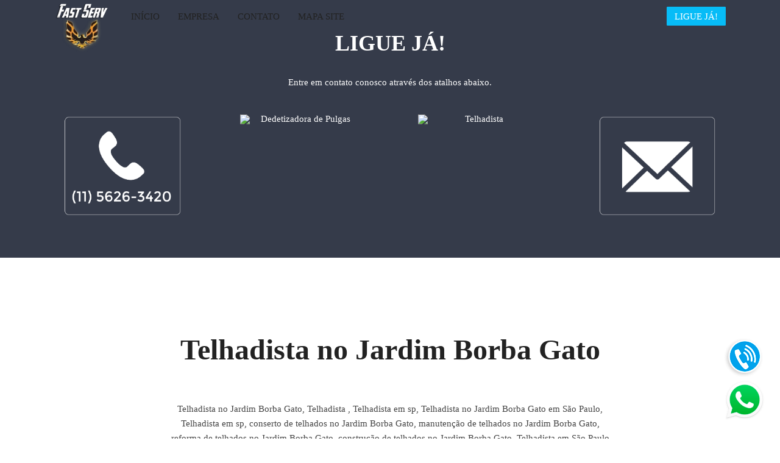

--- FILE ---
content_type: text/html
request_url: https://telhadistas.com.br/telhadista/jardim-borba-gato.html
body_size: 3905
content:

<!DOCTYPE html>
<html lang="pt-br">
	<head>
		<meta charset="UTF-8">
		<title>Telhadista no Jardim Borba Gato - 11 96720-6739</title>
		 
 
<meta name="keywords" content="Telhadista no Jardim Borba Gato, Telhadista  no Jardim Borba Gato, Telhadista  em sp no Jardim Borba Gato, Telhadista no Jardim Borba Gato em São Paulo, Telhadista  no Jardim Borba Gato em sp, conserto de telhados no Jardim Borba Gato, manutenção de telhados no Jardim Borba Gato, reforma de telhados no Jardim Borba Gato" />		
<meta name="description" content="Telhadista no Jardim Borba Gato, Telhadista  no Jardim Borba Gato, Telhadista  em sp no Jardim Borba Gato, Telhadista no Jardim Borba Gato em São Paulo, Telhadista  no Jardim Borba Gato em sp, conserto de telhados no Jardim Borba Gato, manutenção de telhados no Jardim Borba Gato, reforma de telhados no Jardim Borba Gato" />
		<meta name="viewport" content="width=device-width,initial-scale=1.0">
 		<link rel="stylesheet" href="https://telhadistas.com.br/css/bootstrap.css" />
		<link rel="stylesheet" href="https://telhadistas.com.br/css/icons.css" />
		<link rel="stylesheet" href="https://telhadistas.com.br/css/style.css" />
		<link rel="stylesheet" href="https://telhadistas.com.br/css/magnific-popup.css" />
		<link rel="stylesheet" href="https://telhadistas.com.br/css/bootstrap-datepicker.css" />
		<link rel="stylesheet" href="https://telhadistas.com.br/css/custom.css" />
		<link rel="stylesheet" href="https://telhadistas.com.br/css/copy-index--5.css" />
		<link rel="icon" href="https://telhadistas.com.br/images/favicon.png" type="image/x-icon" />
		<script src="https://ajax.googleapis.com/ajax/libs/webfont/1/webfont.js"></script>

	</head>
    <body class="light-page">
<nav id="nav-logo-menu-btn-2" class="navbar light navbar-fixed-top" style="">
    <div class="container">

        <div class="navbar-header">
            <button type="button" class="navbar-toggle collapsed" data-toggle="collapse" data-target="#navbar"><span class="icon-bar"></span><span class="icon-bar"></span><span class="icon-bar"></span></button>
            <div class="navbar-brand"><img src="https://telhadistas.com.br/images/logo2-light@2x.png" srcset="https://telhadistas.com.br/images/logo2-light@2x.png 2x" width="100" alt="Telhadista no Jardim Borba Gato"></div>
        </div>
        
        <div id="navbar" class="navbar-collapse collapse">
            <ul class="nav navbar-nav navbar-left">
                   <li><a href="/index.html"><span>INÍCIO</span></a></li>
                <li><a href="/empresa.html"><span>EMPRESA</span></a></li>
                <li><a href="/contato.html"><span>CONTATO</span></a></li>
                <li><a href="/mapa-site.html"><span>MAPA SITE</span></a></li>

            </ul>
            <div class="btn-group navbar-right">
                <a href="tel:4179-8772" class="btn-primary btn btn-sm navbar-btn"><span>LIGUE JÁ!</span></a> 
				
            </div>
        </div>

    </div>

    <div class="nav-bg light"></div>
</nav>		<div id="wrap">
			 <section id="benefit-4col-border-2" class="dark pt-50 pb-50 text-center">
    			<div class="container"><h2><b>LIGUE JÁ!</b></h2><span>Entre em contato conosco através dos atalhos abaixo.</span><br><br>
      			<div class="row">
            			
            			<div class="col-md-3">
                			<div>
                    			<a href="https://api.whatsapp.com/send?phone=5513981069900&text=Oi,%20tudo%20bem?%20Estou%20entrando%20em%20contato%20atrav%C3%A9s%20do%20site%20fastserv.com.br."><img src="https://telhadistas.com.br/images/phone_4307.png" width="300" class="btn imageclass" alt="Telhadista no Jardim Borba Gato"></a>
                 			</div>
            			</div>
            			<div class="col-md-3">
                			<div>
                    			<a href="tel:115626-3420"><img src="https://dedetizacaodepulgas.net/images/phone_4307.png" width="300" class="btn imageclass" alt="Dedetizadora de Pulgas" ></a>
                 			</div>
            			</div>
            			<div class="col-md-3">
                			<div>
                    			<a href="https://api.whatsapp.com/send?phone=551196720-6739&text=Oi,%20tudo%20bem?%20Estou%20entrando%20em%20contato%20atrav%C3%A9s%20do%20site%20fastserv.com.br."><img src="https://dedetizacaodepulgas.net/images/logo-whatsapp-fundo-transparente-icon.png" width="300"  class="btn imageclass" alt="Telhadista"></a>
                  			</div>
            			</div>
            			<div class="col-md-3">
                			<div>
                    			<a href="mailto:controlepragas@hotmail.com"><img src="https://telhadistas.com.br/images/mail.png" width="300"  class="btn imageclass" alt="Telhadista no Jardim Borba Gato"></a>
                 			</div>
            			</div>
            			
        			</div>
     			</div>
    			<div class="bg"></div>
			</section><section id="text-1col-center-2" class="light pt-100 pb-20 text-center">
    			<div class="container">
        			<div class="row">
            			<div class="col-md-8 col-md-offset-2">
               			<h1 class="mb-50"><strong><font size="30"><b>Telhadista no Jardim Borba Gato</b></font></strong></h1>
				<p>Telhadista no Jardim Borba Gato, Telhadista , Telhadista  em sp, Telhadista no Jardim Borba Gato em São Paulo, Telhadista  em sp, conserto de telhados no Jardim Borba Gato, manutenção de telhados no Jardim Borba Gato, reforma de telhados no Jardim Borba Gato, construção de telhados no Jardim Borba Gato, Telhadista  em São Paulo</p>
                 			</div>
        			</div>
    			</div>
    			<div class="bg"></div>
			</section><section id="step-ltr-img-text-btn-start" class="pt-75 pb-150 light text-left">
    			<div class="container">
        			<div class="row flex-md-vmiddle">
            			<div class="col-md-6 col-md-offset-1">
                			 <img src="https://telhadistas.com.br/images/prag.jpg" srcset="https://telhadistas.com.br/images/prag.jpg 2x" width="550" alt="Telhadista no Jardim Borba Gato" class="screen">
            			</div>
            			<div class="col-md-5">
                			<h2 class="mb-50">Telhadista no Jardim Borba Gato</h2>
                			<p class="mb-50">
	Quer saber como acabar com os problemas de seu telhado? Quer saber como da fim a sua dor de cabeça, por causa de vazamentos, etc ? Nossa empresa de <b>Telhadista no Jardim Borba Gato</a></b>  possui tecnologia para te ajudar a dar adeus a problemas relacionados a seu telhado, nossos profissionais da empresa de <b>Telhadista no Jardim Borba Gato</a></b> são treinados e trabalham com seriedade para atender suas necessidades, nossos funcionários da <b>Telhadista no Jardim Borba Gato</a></b>  possuem conhecimento necessário para te ajudar a consertar seu telhado de forma rápida e eficaz. Sem sombra de dúvida, contratar nossos profissionais da empresa de  <b>Telhadista no Jardim Borba Gato</a></b>  é a sua melhor escolha na hora de mexer em seu telhado!  		

		 </p>
 
            			</div>
        			</div>	
A manutenção é importante, visto que ajuda a economizar recursos financeiros enquanto preserva os bens materiais da construção física. Um profissional pode avaliar a situação real do telhado antes de lhe dizer qual alternativa é melhor: se a troca completa ou uma simples reforma. Na hora de contratar um profissional do ramo de <b>Telhadista no Jardim Borba Gato</a></b> , é realmente importante conhecer sua história e trajetória para ter certeza do seu padrão de qualidade. Avaliar serviços que já foram feitos por ele e pela empresa a que ele está associado é uma boa maneira de decidir se vale à pena seguir com o projeto ou não. Nós da empresa de  <b>Telhadista no Jardim Borba Gato</a></b>  é especialista no conserto de telhados! Trabalhando há mais de 20 anos na área, com profissionais dedicados e com amplo conhecimento no assunto, contratar nossos serviços para a execução de tarefas Telhadista  é a melhor opção para economizar e ter qualidade em um mesmo trabalho.


    			</div>
    			<div class="step-line-ltc step-line-start"></div>
    			<div class="step-line-ctr"></div>
    			<div class="bg"></div>
			</section><section id="step-rtl-img-text-form" class="pt-75 pb-150 dark text-left">
    			<div class="container">
        			<div class="row flex-md-vmiddle">
           			<div class="col-md-5">
                			<h2 class="mb-50">Telhadista no Jardim Borba Gato</h2>
                			<p>
Vale destacar que a construção e manutenção de telhados permitem a preservação de um bem maior. Sendo assim, quando um trabalho de Telhadista no Jardim Borba Gato é mal executado, rapidamente se observam prejuízos onerosos para o contratante. <br><br>É essencial, desta forma, ter um dos nossos funcionários do ramo de <b>Telhadista no Jardim Borba Gato em São Paulo</a></b>  contratado que possua todas as qualidades e competências necessárias para realizar o conserto de telhados de um jeito bastante profissional. </p>
            			</div>
            			<div class="col-md-5 col-md-offset-1">
 
                					 
                			<br><br><img src="https://telhadistas.com.br/images/pragas.png" srcset="https://telhadistas.com.br/images/pragas.png 2x" width="550" alt="Telhadista no Jardim Borba Gato" class="screen mb-50">

          			</div>
        			</div> 

Quer uma dica de onde encontrar profissionais assim, bem capacitados e aptos para a reforma de telhados? Quer saber em quem você pode confiar à missão da construção de telhados e manutenção de telhados? A <b>Telhadista no Jardim Borba Gato em São Paulo</a></b>  responde tudo isso agora mesmo ! Se você precisa contratar alguém para os serviços de  <b>Telhadista no Jardim Borba Gato em São Paulo</a></b>  da sua casa ou trabalho, ou até mesmo procura por profissionais para a construção de telhados e manutenção de telhados, sua pesquisa por profissionais especializados no ramo termina aqui. Nossa empresa de <b>Telhadista no Jardim Borba Gato em São Paulo</a></b>  atende a toda a grande São Paulo e também a todo o ABC, sendo a melhor no que faz e dando garantias que a reforma de telhados atinja aos padrões que você merece. Aproveite para solicitar maiores informações, tire todas as suas dúvidas sobre nossos serviços  de <b>Telhadista no Jardim Borba Gato em São Paulo</a></b>  e contrate agora mesmo a <b>Telhadista no Jardim Borba Gato em São Paulo</a></b> que você precisa!

<div class="step-line-rtc"></div>
    			<div class="step-line-ctl"></div>
    			<div class="bg"></div>
			</section>  
			 <section id="action-img-text-btn" class="dark pt-50 pb-50">
    			<div class="container">
        			<div class="row flex-md-vmiddle">
 
            			<div class="col-md-7">
                			<h2>FAÇA SEU ORÇAMENTO AGORA!</h2>
 
            			</div>
        			&nbsp;&nbsp;&nbsp;&nbsp;&nbsp;&nbsp;&nbsp;&nbsp;&nbsp;&nbsp;&nbsp;&nbsp;&nbsp;&nbsp;&nbsp;&nbsp;&nbsp;&nbsp;&nbsp;&nbsp;&nbsp;&nbsp;&nbsp;&nbsp;&nbsp;&nbsp;&nbsp;&nbsp;&nbsp;&nbsp;
<div class="col-md-4 text-md-right"><center><a href="tel:4179-8772" class="btn btn-primary btn-lg"><strong>SOLICITAR ORÇAMENTO</strong></a></div>
        
        			</div>
    			</div></section>
			

    			 <footer id="footer-list-text" class="dark pt-100 pb-100">
    			<div class="container">
        			<div class="row">
            			<div class="col-md-8">
                			<div class="row">
                    			<div class="col-sm-4">
 
                        	   
                            			 <h4><strong>NAVEGAR</strong></h4> 
	<ul class="text-list">
                            			<li>
                                			 <span><a href="/index.html">INÍCIO</a></span>
                            			</li>
                            			<li>
                                		 <span><a href="/empresa.html">EMPRESA</a></span>
                            			</li>
                            			
                            			<li>
                                			<span><a href="/contato.html">CONTATO</a></span>
                            			</li>

                        			</ul>  	 

                        		</div>
                    			<div class="col-sm-5">
								
							<h4><strong>CONTATO</strong></h4>
	<ul class="text-list">
                            			<li>
                                		  <i class="icon-telephone icon-position-left"></i><a href="https://api.whatsapp.com/send?phone=5513981069900&text=Oi,%20tudo%20bem?%20Estou%20entrando%20em%20contato%20atrav%C3%A9s%20do%20site%20fastserv.com.br.">(13) 98106-9900</a>
                            			</li>
                            			<li>
                                			  <i class="icon-telephone icon-position-left"></i><a href="tel:115626-3420">(11) 5626-3420</a>
                            			</li>
                            			<li>
                                		  <i class="icon-whatsapp icon-position-left"></i><a href="https://api.whatsapp.com/send?phone=551196720-6739&text=Oi,%20tudo%20bem?%20Estou%20entrando%20em%20contato%20atrav%C3%A9s%20do%20site%20fastserv.com.br.">(11) 96720-9739</a>
                            			</li>
                            			<li>
                                			 <img src="https://dedetizacaodepulgas.net/images/mail2.png" width="20"> <a href="mailto:controlepragas@hotmail.com">E-mail</a>
                            			</li>

                        			</ul>	 
                 			</div>
                    			<div class="col-sm-3">
 
	<h4><strong>SITEMAP</strong></h4>
	<ul class="text-list">
                            			<li>
							<span><a href="/sitemap.xml">SITEMAP XML</a></span>
                            			</li>
                            			 

                        			</ul>           
                    			</div>
                			</div>
            			</div>
            			<div class="col-md-4 text-md-right">
	
        <img src="https://telhadistas.com.br/images/logo2-light@2x.png" width="240">

                            			           			</div>
        			</div>

        			<hr class="mt-50 mb-50">
        			<div class="row">
            			<div class="col-md-6">
                			<p>© Todos os direitos reservados a <a href="https://telhadistas.com.br/">Telhadista no Jardim Borba Gato</a></p>
            			</div>
            			<div class="col-md-6 text-md-right">
                			Desenvolvido por<a href="https://hostmore.com.br"><img src="https://telhadistas.com.br/images/logo2-light.png" srcset="https://telhadistas.com.br/images/logo2-light.png" width="140" alt="Host More Brasil" class="screen"></a>
            			</div>
        			</div>
    			</div>
    			<div class="bg"></div>
			</footer>
		</div>
		<footer></footer>
		</div>
		<footer></footer>
		 
		
		
		<script src="https://telhadistas.com.br/js/jquery-2.1.4.min.js"></script>
		<script src="https://telhadistas.com.br/js/bootstrap.min.js"></script>
		<script src="https://telhadistas.com.br/js/jquery.magnific-popup.min.js"></script>
		<script src="https://telhadistas.com.br/js/jquery.validate.min.js"></script>
		<script src="https://telhadistas.com.br/js/bootstrap-datepicker.min.js"></script>
 		<script src="https://telhadistas.com.br/js/goodshare.min.js"></script>

		<script src="https://telhadistas.com.br/js/custom.js"></script>
		<script src="https://telhadistas.com.br/js/copy-index--5.js"></script>
	<style>
.whatsapp {
    position: fixed;
    top: 85%;
    right: 1%;
    padding: 10px;
    z-index: 10000000;
}
</style>
<div>
    <a href="https://api.whatsapp.com/send?phone=5511967206739&text=Ol%C3%A1%2C%20por%20favor%20envie%20seu%20nome%2C%20telefone%2C%20endere%C3%A7o%2C%20bairro%2C%20cidade%20e%20servi%C3%A7o%20a%20ser%20realizado%20que%20na%20sequ%C3%AAncia%20iremos%20entrar%20em%20contato%2C%20caso%20queira%20falar%20com%20um%20de%20nossos%20t%C3%A9cnicos%20nos%20ligue%2011-5626-3420" 
       target="_blank">
       <img  class="whatsapp" src="/images/whatsapp.png" />
    </a>
</div>	
<style>
.fone {
    position: fixed;
    top: 75%;
    right: 1%;
    padding: 10px;
    z-index: 10000000;
}
</style>
<div>
    <a href="tel:01156263420" 
       target="_blank">
       <img  class="fone" src="/images/telefone.png" />
    </a>
</div></body>
</html></html>     
                            

--- FILE ---
content_type: text/css
request_url: https://telhadistas.com.br/css/style.css
body_size: 7798
content:
body{font-family:sans-serif;font-weight:400;line-height:1.6;-webkit-font-smoothing:antialiased;-moz-osx-font-smoothing:grayscale}#wrap{overflow:hidden}section,header,footer{position:relative;overflow:hidden;z-index:1}a,a:hover,a:focus,.active a{text-decoration:none;outline:0;cursor:pointer;-webkit-transition:all .25s ease-out;transition:all .25s ease-out}h1,h2,h3,h4{line-height:1.2;font-weight:lighter;margin:0 0 30px}h3{margin-bottom:20px}h4{line-height:1.4;margin-bottom:20px}ul{margin:0;padding:0;list-style:none}.text-md-left{text-align:left}.text-md-right{text-align:right}.text-md-center{text-align:center}.full-height{min-height:100vh}@media (max-width: 992px){body{text-align:center}h1{font-size:60px!important}.text-md-left,.text-md-right{text-align:center}.text-md-center.text-left{text-align:left}.text-md-center.text-right{text-align:right}}@media (max-width: 568px){h1{font-size:50px!important}}.col-xs-20,.col-sm-20,.col-md-20,.col-lg-20{position:relative;min-height:1px;padding-right:30px;padding-left:30px}.col-xs-20{width:20%;float:left}@media (min-width: 768px){.col-sm-20{width:20%;float:left}}@media (min-width: 992px){.col-md-20{width:20%;float:left}}@media (min-width: 1200px){.col-lg-20{width:20%;float:left}}.col-md-sep{position:absolute;z-index:1;left:100%;top:50%;margin-left:-30px;-webkit-transform:translateY(-50%);transform:translateY(-50%);width:60px;font-size:2em;text-align:center}@media (max-width: 992px){.col-md-sep{display:none}}.flex-md-vmiddle,.flex-vmiddle{display:-webkit-box;display:-ms-flexbox;display:flex;-webkit-box-align:center;-ms-flex-align:center;align-items:center}.flex-md-vbottom,.flex-vbottom{display:-webkit-box;display:-ms-flexbox;display:flex;-webkit-box-align:end;-ms-flex-align:end;align-items:flex-end}.flex-md-vmiddle-hjustify{display:-webkit-box;display:-ms-flexbox;display:flex;-webkit-box-align:center;-ms-flex-align:center;align-items:center;-webkit-box-pack:justify;-ms-flex-pack:justify;justify-content:space-between}.flex-md-vstretch{display:-webkit-box;display:-ms-flexbox;display:flex;-webkit-box-align:stretch;-ms-flex-align:stretch;align-items:stretch;-ms-flex-wrap:wrap;flex-wrap:wrap}.row.flex-md-vstretch:before,.row.flex-md-vstretch:after{display:none}.flex-center,.flex-md-center{display:-webkit-box;display:-ms-flexbox;display:flex;display:-webkit-flex;-webkit-box-pack:center;-ms-flex-pack:center;justify-content:center;-webkit-justify-content:center;-webkit-box-align:center;-ms-flex-align:center;align-items:center;-webkit-align-items:center}.flex-row-inline{display:-webkit-inline-box;display:-ms-inline-flexbox;display:inline-flex;-webkit-box-orient:horizontal;-webkit-box-direction:normal;-ms-flex-direction:row;flex-direction:row;-webkit-box-align:center;-ms-flex-align:center;align-items:center}.flex-row-inline>*+*{margin-left:10px}.flex-vert-box{display:-webkit-box;display:-ms-flexbox;display:flex;-webkit-box-align:end;-ms-flex-align:end;align-items:flex-end;-ms-flex-wrap:nowrap;flex-wrap:nowrap}.flex-vert-around{-ms-flex-pack:distribute;justify-content:space-around}.flex-vert-between{-webkit-box-pack:justify;-ms-flex-pack:justify;justify-content:space-between}.flex-vert-stretch{-webkit-box-align:stretch;-ms-flex-align:stretch;align-items:stretch}.flex-grow-1{-webkit-box-flex:1;-ms-flex-positive:1;flex-grow:1}.flex-grow-2{-webkit-box-flex:2;-ms-flex-positive:2;flex-grow:2}.chart-line{padding:4px;line-height:1.1}.flex-horiz-box{display:-webkit-box;display:-ms-flexbox;display:flex;-webkit-box-orient:vertical;-webkit-box-direction:normal;-ms-flex-direction:column;flex-direction:column}.flex-horiz-around{-ms-flex-pack:distribute;justify-content:space-around}.flex-horiz-between{-webkit-box-pack:justify;-ms-flex-pack:justify;justify-content:space-between}.text-center.flex-horiz-box{-webkit-box-align:center;-ms-flex-align:center;align-items:center}.text-right.flex-horiz-box{-webkit-box-align:end;-ms-flex-align:end;align-items:flex-end}@media (max-width: 992px){.flex-md-vmiddle,.flex-md-vmiddle-hjustify,.flex-md-vbottom,.flex-md-center{display:block}.flex-md-vmiddle-hjustify>*{padding:20px;max-width:100%;display:block}.flex-vertical-middle{display:block}}form{padding:5px 1px;margin-bottom:30px}.form-group input,.form-group select,.input-group input,.form-group textarea,button{-webkit-box-shadow:none;box-shadow:none;-webkit-appearance:none;-moz-appearance:none;-ms-appearance:none;-o-appearance:none;appearance:none}.form-control{font-size:inherit;padding:12px;height:50px;line-height:25px;border-width:1px;border-style:solid}.form-group input:focus,.form-group textarea:focus,.form-group select:focus{-webkit-box-shadow:none;box-shadow:none;-webkit-transition:none;transition:none;outline:0}textarea.form-control{resize:vertical}.input-group{border:1px solid rgba(0,0,0,0.1)}.dark .input-group{border-color:transparent}.input-group input,.input-group input:focus,.input-group button:focus,.dark .input-group input:focus,.dark .input-group button:focus{-webkit-box-shadow:none;box-shadow:none;-webkit-transition:none;transition:none;outline:0;border-color:transparent}.input-group-btn,.input-group-btn .btn,.input-group-addon{font-size:inherit;font-weight:inherit;border-radius:0;text-align:right}.input-group-addon{border:0}.select-group select::-ms-expand{display:none}.select-group select{padding-right:45px;border-radius:0;outline:none;-webkit-box-shadow:none;box-shadow:none;display:inline-block;-webkit-appearance:none;-moz-appearance:none;-ms-appearance:none;-o-appearance:none;appearance:none;cursor:pointer}.datepicker-group input{padding-right:40px}.select-group,.datepicker-group{position:relative}.select-group:before,.datepicker-group:before{font-family:'iconfont'!important;speak:none;font-style:normal;font-weight:400;font-variant:normal;text-transform:none;line-height:1;-webkit-font-smoothing:antialiased;-moz-osx-font-smoothing:grayscale;font-size:20px;position:absolute;top:15px;height:20px;line-height:20px;pointer-events:none}.select-group:before{content:'\e9f1';right:10px}.datepicker-group:before{content:'\e789';right:14px}form label.error{display:block;font-size:.7em;font-weight:700;position:relative;margin:-1px 0 0;background:#e44646;color:#fff;padding:3px 5px}form label.valid{display:none!important}input.form-control.error,textarea.form-control.error,select.form-control.error,.input-group.error,.dark .input-group.error,.dark input.form-control.error,.dark textarea.form-control.error,.dark select.form-control.error{border-bottom-color:#e44646}input[type=checkbox],input[type=radio]{opacity:0;position:absolute;z-index:12;width:20px;height:20px}.radio input[type="radio"],.radio-inline input[type="radio"],.checkbox input[type="checkbox"],.checkbox-inline input[type="checkbox"]{margin-left:0}input[type=checkbox]:checked,input[type=radio]:checked,input[type=checkbox]:focus,input[type=radio]:focus{outline:none!important}input[type=checkbox]+.lbl,input[type=radio]+.lbl{position:relative;z-index:10;display:inline-block;margin:0;padding-left:24px;line-height:20px;min-height:20px;min-width:25px}input[type=checkbox]+.lbl::before,input[type=radio]+.lbl::before{content:"";display:block;position:absolute;border:1px solid rgba(0,0,0,0.15);border-radius:0;height:18px;width:18px;top:1px;left:0}input[type=checkbox].error+.lbl::before,input[type=radio].error+.lbl::before{border:1px solid #e44646}input[type=checkbox]+.lbl::after,input[type=radio]+.lbl::after{content:"";display:block;position:absolute;background-color:#444;border:none;border-radius:0;height:4px;width:4px;top:8px;left:7px;opacity:0;-webkit-transition:all .1s ease-in;transition:all .1s ease-in}input[type=checkbox]:checked+.lbl::after,input[type=radio]:checked+.lbl::after{height:14px;width:14px;top:3px;left:2px;opacity:1}input[type=checkbox]:hover+.lbl::after,input[type=radio]:hover+.lbl::after,input[type=checkbox]+.lbl:hover::after,input[type=radio]+.lbl:hover::after{opacity:1}input[type=checkbox]:disabled+.lbl::before,input[type=radio]:disabled+.lbl::before,input[type=checkbox][disabled]+.lbl::before,input[type=radio][disabled]+.lbl::before,input[type=checkbox].disabled+.lbl::before,input[type=radio].disabled+.lbl::before,input[type=checkbox]:disabled+.lbl::after,input[type=radio]:disabled+.lbl::after,input[type=checkbox][disabled]+.lbl::after,input[type=radio][disabled]+.lbl::after,input[type=checkbox].disabled+.lbl::after,input[type=radio].disabled+.lbl::after{background-color:#eee!important;border-color:#eee!important;-webkit-box-shadow:none!important;box-shadow:none!important}input[type=radio]+.lbl::before{border-radius:50%}input[type=radio]+.lbl::after{border-radius:50%}input[type=radio]:checked+.lbl::after{opacity:1}.radio,.checkbox{margin-top:15px;margin-bottom:15px}.radio-inline,.radio label,.checkbox label{padding-left:0;font-weight:inherit}.input-sm,select.input-sm{height:30px;padding:5px 10px;font-size:.8em;line-height:20px}.input-sm.select-group:before{top:14px}.input-sm.select-group:after{top:22px}textarea.input-sm,textarea.input-lg{line-height:1.5}.input-lg,select.input-lg{height:70px;padding:20px 25px;font-size:1.2em;line-height:30px}.select-group,.datepicker-group,.file-group{position:relative}.select-group:before,.datepicker-group:before,.file-group:before{font-family:'iconfont'!important;speak:none;font-style:normal;font-weight:400;font-variant:normal;text-transform:none;line-height:1;-webkit-font-smoothing:antialiased;-moz-osx-font-smoothing:grayscale;font-size:20px;position:absolute;top:15px;height:20px;line-height:20px;pointer-events:none}.select-group:before{content:'\e9f1';right:10px}.datepicker-group:before{content:'\e789';right:14px}.file-group:before{content:'\e698';right:10px}.inputfile{opacity:0;overflow:hidden;position:absolute;z-index:-1}.file-group label.form-control{font-size:inherit;font-weight:inherit;text-overflow:ellipsis;white-space:nowrap;cursor:pointer;overflow:hidden;text-align:left;border-radius:0;-webkit-box-shadow:none;box-shadow:none;outline:none}.file-group label.form-control:focus{outline:1px dotted #000;outline:-webkit-focus-ring-color auto 0}form label.error{display:block;font-size:.7em;font-weight:700;position:relative;margin:-1px 0 0;background:#e44646;color:#fff;padding:3px 5px}form label.valid{display:none!important}input.form-control.error,textarea.form-control.error,select.form-control.error,.input-group.error,.dark .input-group.error,.dark input.form-control.error,.dark textarea.form-control.error,.dark select.form-control.error{border-bottom-color:#e44646}input[type=checkbox],input[type=radio]{opacity:0;position:absolute;z-index:12;width:20px;height:20px}.radio input[type="radio"],.radio-inline input[type="radio"],.checkbox input[type="checkbox"],.checkbox-inline input[type="checkbox"]{margin-left:0}form+p{margin-top:30px}.form-style-1 .form-control{padding-left:0;border-top:0;border-right:0;border-left:0;background-color:transparent;border-color:transparent}.form-style-2 .form-control{border:0;border-color:transparent}.form-container .form-group{margin-bottom:10px}label.form-group{font-weight:inherit}.form-container>form:last-child{margin-bottom:0}.form-style-1 .select-group:before,.form-style-1 .datepicker-group:before{right:0}@media (min-width: 768px){.form-inline.form-flex{display:-webkit-box;display:-ms-flexbox;display:flex;-ms-flex-wrap:wrap;flex-wrap:wrap}.form-inline.form-flex .form-group{-webkit-box-flex:1;-ms-flex-positive:1;flex-grow:1}.form-inline.form-flex .form-group .form-control{width:100%}form.form-inline label.error{position:absolute}form.form-inline .form-group{margin-left:-1px;margin-top:-1px}form.form-inline .radio,form.form-inline .checkbox,form.form-inline .text-form{padding:0 12px}form.form-inline .text-form{display:inline-block;margin:0}form.form-inline .radio input[type="radio"],form.form-inline .checkbox input[type="checkbox"]{position:absolute}}.btn{-webkit-transition:all .25s ease-in;transition:all .25s ease-in;border-radius:1px;font-weight:inherit;max-width:100%;white-space:normal;margin-right:4px;margin-top:4px}.btn>span{display:inline-block;max-width:100%;line-height:1.1}.btn>*{vertical-align:middle}.btn.btn-block{margin-right:0}.btn.btn-image{padding:0;height:auto;border:0}.btn-link,.btn-link:hover,.btn-link:focus{color:inherit;text-decoration:inherit}.btn [class^=icon-]{display:inline-block;position:relative}.btn.btn-primary{color:#fff}.input-group-btn>.btn,.input-group-btn:last-child>.btn,.input-group-btn:last-child>.btn-group{margin:0}.input-group-btn .btn{height:50px;padding-top:0;padding-bottom:0;white-space:nowrap}.input-group-btn>.btn.btn-link{margin-left:-1px}form .btn{margin-right:0}.dark .input-group-btn{text-align:left}@media (min-width: 768px){form.form-inline .btn{margin:0;height:50px;margin-left:-1px;margin-top:-1px;position:relative;border-top-left-radius:0;border-bottom-left-radius:0}form.form-inline .btn.btn-lg{height:70px;line-height:65px}form.form-inline .btn-link{border-left:0}}.panel{box-shadow:none;-webkit-box-shadow:none;border-radius:0}a.panel-heading{display:block;position:relative;border-bottom-width:1px;border-bottom-style:solid;border-color:rgba(0,0,0,0.1);padding:20px 40px 20px 0;text-align:left}a.panel-heading>*{margin:0}a.panel-heading:after{content:"";display:block;position:absolute;top:50%;margin-top:-1px;right:5px;height:10px;width:10px;border-left:1px solid rgba(0,0,0,0.5);border-top:1px solid rgba(0,0,0,0.5);transform:rotate(45deg);-webkit-transform:rotate(45deg);-moz-transform:rotate(45deg);-ms-transform:rotate(45deg);-o-transform:rotate(45deg)}a.panel-heading.collapsed:after{margin-top:-6px;border:none;border-right:1px solid rgba(0,0,0,0.5);border-bottom:1px solid rgba(0,0,0,0.5)}.panel-body{padding:20px 0}.dark a.panel-heading:after,.dark .panel-group .panel-heading+.panel-collapse>.panel-body,.dark a.panel-heading{border-color:rgba(255,255,255,0.5)}.bg,.nav-bg,.half-container-left,.half-container-right,.quarter-container-left,.quarter-container-right,.threequarter-container-left,.threequarter-container-right{position:absolute;overflow:hidden;z-index:-2;top:0;bottom:0;left:0;right:0;background-position:center}.modal .bg{border-radius:2px}.half-container-left,.quarter-container-left,.threequarter-container-left{right:50%;z-index:0;background-position:top right}.half-container-right,.quarter-container-right,.threequarter-container-right{left:50%;z-index:0;background-position:top left}.half-container-left{right:50%}.modal .half-container-left{right:54%;border-radius:2px 0 0 2px;z-index:1}.quarter-container-left{right:75%}.threequarter-container-left{right:25%}.half-container-right{left:50%}.modal .half-container-right{left:54%;border-radius:0 2px 2px 0;z-index:1}.quarter-container-right{left:75%}.threequarter-container-right{left:25%}.parallax-bg{top:-25%;bottom:-25%}@media (max-width: 992px){.half-container-left,.half-container-right,.quarter-container-left,.quarter-container-right,.threequarter-container-left,.threequarter-container-right{position:relative;left:auto;right:auto;padding-bottom:56%;margin-top:60px;background-position:top center}.half-container-left:first-child,.half-container-right:first-child,.quarter-container-left:first-child,.quarter-container-right:first-child,.threequarter-container-left:first-child,.threequarter-container-right:first-child{margin-top:0;margin-bottom:60px}.modal .half-container-left,.modal .half-container-right,.modal .quarter-container-left,.modal .quarter-container-right,.modal .threequarter-container-left,.modal .threequarter-container-right{left:auto;right:auto;margin-top:0}.modal .half-container-left:first-child,.modal .half-container-right:first-child,.modal .quarter-container-left:first-child,.modal .quarter-container-right:first-child,.modal .threequarter-container-left:first-child,.modal .threequarter-container-right:first-child{margin-bottom:0}}small{display:inline-block}.desc-text{opacity:.5}.inline-h{display:inline-block;margin:10px 20px}.mark,mark{padding:0}.text-list,.text-icon-list{display:block}.text-list > *,.text-icon-list > *{text-align:left}.text-list li{padding:5px 0}.text-icon-list li{position:relative;padding-left:30px;padding-top:8px;padding-bottom:8px}.text-icon-list.text-icon-list-sep li{text-align:left;border-bottom-width:1px;border-bottom-style:solid}.text-icon-list.text-icon-list-l li{padding-left:60px}.text-icon-list.list-inline li{padding-top:0;padding-bottom:0;padding-left:22px}.text-icon-list.list-inline li+li{margin-left:20px}.text-icon-list li>i:first-child,.text-icon-list li>*>i:first-child{position:absolute;left:0;margin-top:3px;display:block}.text-icon-list.text-icon-list-l li>i:first-child,.text-icon-list.text-icon-list-l li>*>i:first-child{margin-top:0}.compressed-box-75{width:75%}.compressed-box-50{width:50%}.compressed-box-33{width:33%}.compressed-box-25{width:25%}[class*=compressed-box-],.text-left [class*=compressed-box-],.text-left[class*=compressed-box-]{margin-left:0;margin-right:auto}.text-center [class*=compressed-box-],.text-center[class*=compressed-box-]{margin-left:auto;margin-right:auto}.text-right [class*=compressed-box-],.text-right[class*=compressed-box-]{margin-left:auto;margin-right:0}@media (max-width: 992px){[class*=compressed-box-]{margin-left:auto;margin-right:auto}.text-list li,.text-icon-list:not(.text-icon-list-sep) li{display:inline-block;margin-left:15px;margin-right:15px}}@media (max-width: 768px){[class*=compressed-box-]{width:auto}}a.screen{display:inline-block}img.screen,a.screen img,.owl-carousel .owl-item img.screen{max-width:100%;height:auto}.owl-carousel .owl-item .screen img,.owl-carousel .owl-item img.screen{display:inline-block;width:auto}.icon-size-m{font-size:20px}.icon-size-l{font-size:40px}.icon-size-xl{font-size:60px}.icon-position-left{margin-right:8px}.icon-position-right{margin-left:8px}.btn-sm .icon-position-left,nav.navbar .btn-sm .icon-position-left{margin-right:6px}.btn-sm .icon-position-right,nav.navbar .btn-sm .icon-position-right{margin-left:6px}.btn-xs .icon-position-left,nav.navbar .btn-xs .icon-position-left{margin-right:4px}.btn-xs .icon-position-right,nav.navbar .btn-xs .icon-position-right{margin-left:4px}.btn-lg .icon-position-left,nav.navbar .btn-lg .icon-position-left{margin-right:10px}.btn-lg .icon-position-right,nav.navbar .btn-lg .icon-position-right{margin-left:10px}.absolute-bottom-box{position:absolute;bottom:0;left:0;right:0}.absolute-bottom-box .icon-size-l,.absolute-bottom-box .icon-size-xl{display:inline-block}.border-box{border-width:1px;border-style:solid;border-radius:2px}.shadow-box{-webkit-box-shadow:0 10px 20px rgba(0,0,0,0.07);box-shadow:0 10px 20px rgba(0,0,0,0.07)}.padding-box{padding:30px;border-radius:2px}.double-padding-box{padding:60px;border-radius:2px}.anim-box{position:relative;display:inline-block;max-width:100%;padding:10px}.padding-box>:last-child{margin-bottom:0}.discount-box{position:relative;border:1px solid rgba(0,0,0,0.25);border-radius:50%;height:300px;width:300px;margin:0 auto}.dark .discount-box{border-color:rgba(255,255,255,0.5)}.discount-box .price{display:inline-block;margin:0 auto;text-align:left}.discount-box .price .new{font-size:4em}.countdown{padding:10px}@media (max-width: 992px){.double-padding-box{padding:30px}}.card{position:relative;display:-webkit-box;display:-ms-flexbox;display:flex;-webkit-box-orient:vertical;-webkit-box-direction:normal;-ms-flex-direction:column;flex-direction:column;border-radius:1px;margin-bottom:60px}.card-block{-webkit-box-flex:1;-ms-flex:1 1 auto;flex:1 1 auto}.card-img,.card-img>img,.card-img-top,.card-img-bottom{border-radius:1px;width:100%;height:auto}.card-img-top{border-bottom-right-radius:0;border-bottom-left-radius:0}.card-img-bottom{border-top-right-radius:0;border-top-left-radius:0}.card-icon{display:inline-block}.card-author{margin-top:20px}.lead+.card-author{margin-top:30px}.card-author>*{vertical-align:middle}.card-author small::before{content:"\2014 \00A0"}.card.card-row,.card.card-row-reverse{-webkit-box-orient:horizontal;-webkit-box-direction:normal;-ms-flex-direction:row;flex-direction:row;-webkit-box-align:start;-ms-flex-align:start;align-items:flex-start}.card.card-row:not(.padding-box),.card.card-row-reverse:not(.padding-box){padding-top:5px}.card.card-row-reverse{-webkit-box-direction:reverse;-ms-flex-direction:row-reverse;flex-direction:row-reverse}.card-row>*+*{margin-left:30px}.card.card-simple{display:block}.card-row.card-gutter-no>*+*{margin-left:0}.card-row.card-gutter-s>*+*{margin-left:10px}.card-row.card-gutter-l>*+*{margin-left:45px}.card-row-reverse>*+*{margin-right:30px}.card-row-reverse.card-gutter-no>*+*{margin-right:0}.card-row-reverse.card-gutter-s>*+*{margin-right:10px}.card-row-reverse.card-gutter-l>*+*{margin-right:45px}.card-block-hover{position:relative;margin:1px}.card-block-hover>img{-webkit-backface-visibility:hidden;-webkit-transform:translateZ(0) scale(1.0,1.0)}.card-block-hover .card-img-overlay,.card-block-hover .card-img-overlay-bottom,.card-block-hover .card-img-overlay-center{opacity:0}.card-block-hover:hover .card-img-overlay,.card-block-hover:hover .card-img-overlay-bottom,.card-block-hover:hover .card-img-overlay-center{opacity:1}.card-img-overlay,.card-img-overlay-bottom,.card-img-overlay-center{position:absolute;z-index:1;top:0;right:0;left:0;padding:30px;-webkit-transition:opacity .2s ease-in-out 0;transition:opacity .2s ease-in-out 0}.card-img-overlay-bottom{top:auto;bottom:0}.card-img-overlay-center{display:-webkit-box;display:-ms-flexbox;display:flex;-webkit-box-orient:vertical;-webkit-box-direction:normal;-ms-flex-direction:column;flex-direction:column;-webkit-box-pack:center;-ms-flex-pack:center;justify-content:center;text-align:center;bottom:0;padding:0}.card-img-overlay-bg:before{content:"";display:block;position:absolute;z-index:-1;top:0;right:0;bottom:0;left:0;opacity:.9}.card:last-child,.card>:not(.card-block):last-child,.card>:last-child>:last-child,.row.no-pad .card{margin-bottom:0}@media (max-width: 992px){.card{margin-bottom:60px}}.pull-left-md{float:left}img.pull-left-md{margin-right:20px}.pull-right-md{float:right}img.pull-right-md{margin-left:20px}@media (max-width: 992px){.pull-left-md,.pull-right-md{float:none}img.pull-left-md,img.pull-right-md{margin:0 0 20px}}.step-line-ltc,.step-line-ctr,.step-line-rtc,.step-line-ctl{display:block;position:absolute;z-index:-1;right:50%;left:50%;border-color:#eee;border-style:solid;border-width:0}.step-line-ltc{top:0;bottom:40px;border-left-width:2px;border-bottom-width:2px;border-radius:0 0 0 5px}.step-line-ctr{top:100%;margin-top:-42px;bottom:0;border-right-width:2px;border-top-width:2px;border-radius:0 5px 0 0}.step-line-rtc{top:0;bottom:40px;border-right-width:2px;border-bottom-width:2px;border-radius:0 0 5px 0}.step-line-ctl{top:100%;margin-top:-42px;bottom:0;border-left-width:2px;border-top-width:2px;border-radius:5px 0 0 0}.step-line-ltc.step-line-half,.step-line-ctr.step-line-half,.step-line-rtc.step-line-half,.step-line-ctl.step-line-half{border-style:dotted}.step-line-start:before,.step-line-end:before{content:"";display:block;position:absolute;height:6px;width:6px;border:3px solid #ddd;border-radius:50%}.step-line-start:before{top:0;margin-top:-3px}.step-line-end:before{bottom:0;margin-bottom:-3px}.step-line-ltc.step-line-start:before,.step-line-ltc.step-line-end:before{left:0;margin-left:-4px}.step-line-rtc.step-line-start:before,.step-line-rtc.step-line-end:before{right:0;margin-right:-4px}.step-line-ltc.step-line-start,.step-line-rtc.step-line-start{top:50%}.step-line-ltc.step-line-end,.step-line-rtc.step-line-end{bottom:50%;margin-bottom:0;border-bottom:0;border-radius:0}@media (max-width: 992px){[class^=step-line-]{display:none}}@media (min-width: 992px){.step-line-ltc,.step-line-ctl{margin-left:-455px}.step-line-ltc.step-line-half,.step-line-ctl.step-line-half{margin-left:-225px}.step-line-rtc,.step-line-ctr{margin-right:-455px}.step-line-rtc.step-line-half,.step-line-ctr.step-line-half{margin-right:-225px}}@media (min-width: 1200px){.step-line-ltc,.step-line-ctl{margin-left:-555px}.step-line-ltc.step-line-half,.step-line-ctl.step-line-half{margin-left:-275px}.step-line-rtc,.step-line-ctr{margin-right:-555px}.step-line-rtc.step-line-half,.step-line-ctr.step-line-half{margin-right:-275px}}.modal{overflow-y:auto}.modal-content{-webkit-box-shadow:0 15px 15px rgba(0,0,0,0.05);box-shadow:0 15px 15px rgba(0,0,0,0.05);border-radius:2px;border:0;z-index:1}.modal-content .bg{overflow:hidden}.transparent-modal .modal-content{background-color:transparent}.transparent-modal .modal-content .close,.dark .modal-content .close{color:#fff}.transparent-modal .modal-header,.transparent-modal .modal-footer{padding:0}.transparent-modal .modal-body{padding:10px 0 50px}.transparent-modal .modal-title{color:#fff}.modal-open .modal{padding-left:0!important;padding-right:0!important}.modal-header{border-bottom:none;padding-bottom:0;position:relative;z-index:2}.close{font-family:sans-serif;font-size:30px;font-weight:lighter;text-shadow:none}.close:focus{outline:0 auto -webkit-focus-ring-color}.modal-confirm{z-index:1041}.modal-confirm .modal-body{padding:0 50px 50px}.flex-center.modal .modal-dialog,.flex-md-center.modal .modal-dialog{margin:auto 0;padding:15px 0}.sep-full-b:after,.sep-b:after{content:"";display:block;position:absolute;bottom:0;width:100%;height:1px;border-bottom:1px solid #000}.dark.sep-full-b,.dark.sep-b:after{border-color:rgba(255,255,255,0.25)}@media (min-width: 768px){.sep-b:after{left:50%;width:720px;margin-left:-360px}}@media (min-width: 992px){.sep-b:after{width:940px;margin-left:-470px}}@media (min-width: 1200px){.sep-b:after{width:1140px;margin-left:-570px}}.owl-theme .owl-dots{margin-bottom:40px}.owl-theme .owl-dots .owl-dot{display:inline-block;zoom:1}.owl-theme .owl-dots .owl-dot span{width:10px;height:10px;margin:5px 7px;background:none;border-width:1px;border-style:solid;border-color:inherit;display:block;-webkit-backface-visibility:visible;-webkit-transition:opacity 200ms ease;transition:opacity 200ms ease;border-radius:30px;cursor:pointer}.owl-theme .owl-dots .owl-dot.active span,.owl-theme .owl-dots .owl-dot:hover span{border-width:5px}.owl-theme .owl-nav [class *=owl-]{margin:-20px 0 0;display:inline-block;position:absolute;top:50%;height:50px;width:50px;z-index:1000;cursor:pointer;-webkit-transform:translateX(0%);transform:translateX(0%);-webkit-transition:all .2s ease-in-out 0;transition:all .2s ease-in-out 0}.owl-theme .owl-nav .owl-next{right:40px}.owl-theme .owl-nav .owl-prev{left:40px}.owl-theme .owl-nav .owl-next:hover{-webkit-transform:translateX(0.3em);transform:translateX(0.3em)}.owl-theme .owl-nav .owl-prev:hover{-webkit-transform:translateX(-0.3em);transform:translateX(-0.3em)}.owl-theme .owl-nav [class *=owl-]::before{content:"";display:inline-block;position:relative;height:30px;width:30px;margin:10px;border-top-width:1px;border-top-style:solid;border-right-width:1px;border-right-style:solid;border-color:inherit}.owl-theme .owl-nav .owl-next::before{-webkit-transform-origin:50% 50%;transform-origin:50% 50%;-webkit-transform:rotate(45deg);transform:rotate(45deg)}.owl-theme .owl-nav .owl-prev::before{-webkit-transform-origin:50% 50%;transform-origin:50% 50%;-webkit-transform:rotate(-135deg);transform:rotate(-135deg)}.cover-slider .item{min-height:100vh}.cover-slider .item img{position:absolute;z-index:-1;top:0;left:0;height:100%;width:100%;-o-object-fit:cover;object-fit:cover}.cover-slider .item .desc-top,.cover-slider .item .desc-bottom{position:absolute;right:10%;left:10%}.cover-slider .item .desc-top{top:10%}.cover-slider .item .desc-bottom{bottom:10%}@media (max-width: 992px){.owl-theme .owl-nav .owl-next,.owl-theme .owl-nav .owl-prev{position:relative;display:inline-block;left:auto;right:auto;top:auto;margin:20px 10px}}nav.navbar{border-radius:0;border:none;margin:0;z-index:2;min-height:50px;-webkit-transform:translate(0px,0px);transform:translate(0px,0px);-webkit-transition:.4s ease-out;transition:.4s ease-out}nav.navbar .nav-bg{-webkit-transition:.4s ease-out;transition:.4s ease-out;-webkit-box-shadow:0 0 3px rgba(0,0,0,0.1);box-shadow:0 0 3px rgba(0,0,0,0.1)}.navbar-absolute-top{position:absolute;left:0;right:0;top:0}.navbar-fixed-top{border-width:0}.navbar-nav li>a>*{vertical-align:middle}.navbar .social-list{position:relative;z-index:1;padding-top:9px;padding-bottom:9px}.navbar .share-list{position:relative;z-index:1;padding-top:12px;padding-bottom:10px}.navbar-text > *{vertical-align:middle}.off-canvas-toggle{position:relative;float:right;margin-right:30px;padding:9px 0;margin-top:8px;margin-bottom:8px;background-color:transparent;background-image:none;border:1px solid transparent;border-radius:4px}@media (min-width: 992px){.off-canvas-toggle{margin-right:0}.navbar-nav.navbar-right:first-child>li:last-child>a{padding-right:0}.navbar-nav:first-child>li:first-child>a{padding-left:0}}.off-canvas-toggle:focus{outline:0}.navbar-toggle .icon-bar,.off-canvas-toggle .icon-bar{display:block;width:22px;background:#000;height:1px;-webkit-transition:all .25s ease-in-out;transition:all .25s ease-in-out}.dark .navbar-toggle .icon-bar,.dark .off-canvas-toggle .icon-bar{background:#fff}.navbar-toggle .icon-bar+.icon-bar,.off-canvas-toggle .icon-bar+.icon-bar{margin-top:7px}.navbar-toggle:not(.collapsed) .icon-bar:nth-child(1),.off-canvas-active .off-canvas-toggle .icon-bar:nth-child(1){-webkit-transform:rotate(45deg);transform:rotate(45deg);-webkit-transform-origin:left;transform-origin:left}.navbar-toggle:not(.collapsed) .icon-bar:nth-child(2),.off-canvas-active .off-canvas-toggle .icon-bar:nth-child(2){width:0}.navbar-toggle:not(.collapsed) .icon-bar:nth-child(3),.off-canvas-active .off-canvas-toggle .icon-bar:nth-child(3){-webkit-transform:rotate(-45deg);transform:rotate(-45deg);-webkit-transform-origin:left;transform-origin:left}@media (min-width: 992px){nav.nav-start-hide:not(.show-menu){-webkit-transform:translate3d(0px,-60px,0px);transform:translate3d(0px,-60px,0px)}nav.nav-start-hide-bg:not(.show-menu) .nav-bg{opacity:0!important}nav.nav-start-double-pad:not(.show-menu),nav.navbar-absolute-top.nav-start-double-pad{-webkit-transform:translate3d(0px,50px,0px);transform:translate3d(0px,50px,0px)}nav.nav-start-double-pad:not(.show-menu) .nav-bg,nav.navbar-absolute-top.nav-start-double-pad .nav-bg{-webkit-transform:translate3d(0px,50px,0px) scaleY(5);transform:translate3d(0px,50px,0px) scaleY(5);-webkit-transform-origin:bottom;transform-origin:bottom}}.nb-off-canvas{position:fixed;overflow-y:auto;top:0;bottom:0;padding:30px;right:-250px;z-index:3;width:250px;-webkit-transform:translate(0px,0px);transform:translate(0px,0px);-webkit-transition:.4s linear;transition:.4s linear}.nb-off-canvas figure{margin-bottom:40px}.nb-off-canvas figure:last-child{margin-bottom:0}.nb-off-canvas .logo{display:inline-block}.nb-off-canvas figure :last-child{margin-bottom:0}.nb-off-canvas .nav{margin-bottom:15px}.nb-off-canvas .nav li a{display:inline-block;padding-left:0;padding-right:0;text-decoration:none;outline:none;background:none}.off-canvas-overlay{position:fixed;visibility:hidden;opacity:0;z-index:1;top:0;right:-250px;bottom:0;left:0;-webkit-transform:translate3d(0px,0px 0px);transform:translate3d(0px,0px,0px);-webkit-transition:.4s linear;transition:.4s linear}.off-canvas-active .nb-off-canvas{-webkit-transform:translate(-250px,0px);transform:translate(-250px,0px)}#wrap{-webkit-transform:translate(0px,0px);transform:translate(0px,0px);-webkit-transition:.4s linear;transition:.4s linear}.off-canvas-active #wrap{opacity:.8;-webkit-transform:translate(-250px,0px);transform:translate(-250px,0px)}nav.navbar.nb-top-canvas{-webkit-transition:.4s linear;transition:.4s linear}.nb-top-canvas .navbar-header{float:none}.off-canvas-active nav.navbar{-webkit-transform:translate(-250px,0px);transform:translate(-250px,0px);background:transparent}.off-canvas-active .nav li.active a{text-decoration:underline}.off-canvas-active nav.navbar .nav-bg{opacity:0!important}.off-canvas-active .off-canvas-overlay{visibility:visible;opacity:.7;-webkit-transform:translate3d(-250px,0px,0px);transform:translate3d(-250px,0px,0px)}.navbar .nav li>ul.sub-menu,.navbar .nav li>.mega-menu-container{list-style:none;position:absolute;display:block;visibility:hidden;margin:0;top:80%;padding:10px 0;z-index:-2;-webkit-box-shadow:0 1px 3px rgba(0,0,0,0.1);box-shadow:0 1px 3px rgba(0,0,0,0.1);opacity:0}.navbar .nav li>ul.sub-menu>li{padding:10px 25px;position:relative;float:none;white-space:nowrap}.navbar .nav li>ul.sub-menu>li>ul.sub-menu{left:100%;top:-10px;margin-top:0}.navbar .nav.navbar-right li>ul.sub-menu>li>ul.sub-menu{right:100%;left:auto;top:-10px;margin-top:0}.navbar .nav li:hover>ul.sub-menu,.navbar .nav li:hover>.mega-menu-container,.navbar .nav li.spr-outline-control>ul.sub-menu,.navbar .nav li.spr-outline-control>.mega-menu-container,.navbar .nav li.spr-child-active>ul.sub-menu,.navbar .nav li.spr-child-active>.mega-menu-container,.navbar .nav li>ul.sub-menu.spr-outline-control,.navbar .nav li>.mega-menu-container.spr-outline-control,.navbar .nav li>ul.sub-menu.spr-child-active,.navbar .nav li>.mega-menu-container.spr-child-active{visibility:visible;opacity:1;top:100%}.navbar .nav li.mega-menu-item{position:inherit}.navbar .nav li .mega-menu-container{position:absolute;right:0;left:0;padding:40px}.navbar-nav>li>a{position:relative;z-index:10}@media (max-width: 992px){.navbar .nav li>ul.sub-menu,.navbar .nav li>.mega-menu-container{position:relative;display:none;visibility:visible;margin:0;top:auto;right:auto;bottom:auto;left:auto;opacity:1;z-index:2}.navbar .nav li>ul.sub-menu>li>ul.sub-menu{left:auto;top:auto;margin-top:auto}.navbar .nav li:hover>ul.sub-menu,.navbar .nav li:hover>.mega-menu-container,.navbar .nav li.spr-outline-control>ul.sub-menu,.navbar .nav li.spr-outline-control>.mega-menu-container,.navbar .nav li>ul.sub-menu.spr-outline-control,.navbar .nav li>.mega-menu-container.spr-outline-control,.navbar .nav li>ul.sub-menu.spr-child-active,.navbar .nav li>.mega-menu-container.spr-child-active{display:block}}.nav-tabs{border-bottom:1px solid #ddd}.nav-tabs li{display:inline-block;margin-bottom:-1px}.nav-tabs li a{padding:15px 20px}.nav-tabs li>*{border-bottom:1px solid transparent}.nav-tabs li>:hover,.nav-tabs li.active>*,.nav-tabs li.active>:hover,.nav-tabs li.active>:focus{border-bottom-color:#00a7ff}.nav-tabs li.active a,.nav-tabs li.active a:hover,.nav-tabs li.active a:focus{cursor:default}.gallery-box{position:relative;display:block;margin-bottom:60px}.gallery-box::after{content:"";display:block;position:absolute;top:0;right:0;bottom:0;left:0;opacity:0;background:inherit;-webkit-backface-visibility:hidden;-webkit-transform:translateZ(0) scale(1.0,1.0)}.owl-item{-webkit-backface-visibility:hidden;-webkit-transform:translateZ(0) scale(1.0,1.0)}.gallery.no-pad .gallery-box{margin-bottom:-1px}.owl-carousel .gallery-box{margin-bottom:0}.gallery-box img{width:100%;height:auto}.gallery-box::after,.gallery-box .caption,.gallery-box .icon{-webkit-transition:all .25s ease-out;transition:all .25s ease-out}.gallery-box .caption{display:inline-block;position:absolute;text-align:left;z-index:1;left:20px;right:50%;bottom:20px;opacity:0;-webkit-transform:translateY(-0.5em);transform:translateY(-0.5em);-webkit-transition:all .2s ease-in-out 0;transition:all .2s ease-in-out 0}.gallery-box .icon{position:absolute;z-index:1;left:20px;top:20px;opacity:0}.gallery-box:hover::after{opacity:.9}.gallery-box:hover .icon,.gallery-box:hover .caption{opacity:1;-webkit-transform:translateY(0%);transform:translateY(0%)}.gallery-box.gallery-style-2 .caption{bottom:auto;right:30px;top:30px;left:30px;opacity:1;-webkit-transform:translateY(0%);transform:translateY(0%)}.gallery-box.gallery-style-2 .icon{left:30px;top:auto;bottom:30px;-webkit-transform:scale(0.5);transform:scale(0.5)}.gallery-box.gallery-style-2 .desc{position:absolute;display:block;z-index:1;right:30px;bottom:30px;width:50%;text-align:right}.gallery-box .desc del{opacity:.5}.gallery-box.gallery-style-2:hover::after{opacity:.75}.gallery-box.gallery-style-2:hover .icon{-webkit-transform:scale(1);transform:scale(1)}.gallery-box.gallery-style-3{-webkit-box-shadow:0 20px 20px 0 rgba(0,0,0,.08);box-shadow:0 20px 20px 0 rgba(0,0,0,.08)}.gallery-box.gallery-style-3 .caption{text-align:center;z-index:1;left:0;right:0;bottom:auto;top:50%;margin-top:10px}.gallery-box.gallery-style-3 .icon{left:50%;margin-left:-10px;right:auto;top:auto;bottom:50%;margin-bottom:10px;-webkit-transform:translateY(0.5em);transform:translateY(0.5em)}.gallery-box.gallery-style-3 .icon.icon-size-l{margin-left:-20px}.gallery-box.gallery-style-3 .icon.icon-size-xl{margin-left:-30px}.gallery-box.gallery-style-3:hover .icon{-webkit-transform:translateY(0%);transform:translateY(0%)}.gallery-box.gallery-style-4 .caption{text-align:center;z-index:1;left:0;right:0;bottom:auto;top:50%;margin-top:-15px;-webkit-transform:translateY(0.5em);transform:translateY(0.5em)}.gallery-box.gallery-style-4:hover .caption{opacity:1;-webkit-transform:translateY(0%);transform:translateY(0%)}.gallery-box.gallery-style-4:hover::after{opacity:.8}@media (max-width: 992px){.gallery-box{margin-bottom:40px}}.slide-img-carousel .owl-stage{display:-webkit-box;display:-ms-flexbox;display:flex;-webkit-box-align:stretch;-ms-flex-align:stretch;align-items:stretch}.slide-img-carousel .owl-stage .owl-item .item{padding-bottom:120px}.slide-img-carousel .item .slide-img-block{position:absolute;left:0;right:0;bottom:0;text-align:center;-webkit-transform:translate3d(0px,40px,0px);transform:translate3d(0px,40px,0px);-webkit-transition:.25s ease-out;transition:.25s ease-out;-webkit-backface-visibility:hidden;backface-visibility:hidden}.slide-img-carousel .item .slide-img-block img{max-height:80px;width:auto;display:inline-block}.slide-img-carousel .item:hover .slide-img-block{-webkit-transform:translate3d(0px,-20px,0px);transform:translate3d(0px,-20px,0px)}.share-list li{display:inline-block;margin:0 4px 4px 0}.share-list li a{display:block;color:#fff;padding:5px 0 5px 10px;border-radius:2px;line-height:1;font-size:14px}.dark .share-list li a:hover,.share-list li a:hover{color:#fff;text-decoration:inherit}.share-list li a [class^=icon-]{margin-right:8px}.share-list li a span{margin:0 10px 0 0}.share-list li [data-type="tw"]{background:#00aced}.share-list li [data-type="fb"]{background:#3b5998}.share-list li [data-type="gp"]{background:#dd4b39}.share-list li [data-type="li"]{background:#007bb6}.share-list li [data-type="pt"]{background:#cb2027}.share-list li [data-type="vk"]{background:#45668e}.share-list li [data-type="ok"]{background:#ed812b}.social-list li{display:inline-block;margin:5px 6px;min-width:15px}.social-list li i{vertical-align:sub}.icons-row{display:block}.icons-row i{margin-left:2px;margin-right:2px;display:inline-block}.inline-block{display:inline-block}.pt-0{padding-top:0}.pb-0{padding-bottom:0}.pt-25{padding-top:25px}.pb-25{padding-bottom:25px}.pt-30,.pt-md-30{padding-top:30px}.pb-30,.pb-md-30{padding-bottom:30px}.pt-50,.pt-md-50{padding-top:50px}.pb-50,.pb-md-50{padding-bottom:50px}.pt-75,.pt-md-75{padding-top:75px}.pb-75,.pb-md-75{padding-bottom:75px}.pt-100,.pt-md-100{padding-top:100px}.pb-100,.pb-md-100{padding-bottom:100px}.pt-125,.pt-md-125{padding-top:125px}.pb-125,.pb-md-125{padding-bottom:125px}.pt-150,.pt-md-150{padding-top:150px}.pb-150,.pb-md-150{padding-bottom:150px}.pt-200,.pt-md-200{padding-top:200px}.pb-200,.pb-md-200{padding-bottom:200px}.pt-250,.pt-md-250{padding-top:250px}.pb-250,.pb-md-250{padding-bottom:250px}.pt-300,.pt-md-300{padding-top:300px}.pb-300,.pb-md-300{padding-bottom:300px}.pt-350,.pt-md-350{padding-top:350px}.pb-350,.pb-md-350{padding-bottom:350px}.pt-400,.pt-md-400{padding-top:400px}.pb-400,.pb-md-400{padding-bottom:400px}.mt-0{margin-top:0}.mb-0{margin-bottom:0}.mt-5{margin-top:5px}.mb-5{margin-bottom:5px}.mt-10{margin-top:10px}.mb-10{margin-bottom:10px}.mt-15{margin-top:15px}.mb-15{margin-bottom:15px}.mt-20{margin-top:20px}.mb-20{margin-bottom:20px}.mt-25{margin-top:25px}.mb-25{margin-bottom:25px}.mt-30{margin-top:30px}.mb-30{margin-bottom:30px}.mt-40{margin-top:40px}.mb-40{margin-bottom:40px}.mt-50{margin-top:50px}.mb-50{margin-bottom:50px}.mt-60{margin-top:60px}.mb-60{margin-bottom:60px}.mt-75{margin-top:75px}.mb-75{margin-bottom:75px}.mt-100,.mt-md-100{margin-top:100px}.mb-100,.mb-md-100{margin-bottom:100px}.mt-125,.mt-md-125{margin-top:125px}.mb-125,.mb-md-125{margin-bottom:125px}.mt-150,.mt-md-150{margin-top:150px}.mb-150,.mb-md-150{margin-bottom:150px}.mt-200,.mt-md-200{margin-top:200px}.mb-200,.mb-md-200{margin-bottom:200px}.mt-250,.mt-md-250{margin-top:250px}.mb-250,.mb-md-250{margin-bottom:250px}.mt-300,.mt-md-300{margin-top:300px}.mb-300,.mb-md-300{margin-bottom:300px}.no-side-pad [class^=col-]{padding-left:0;padding-right:0}.row [class^=col-]>:not([class*=mb-]):last-child{margin-bottom:0}@media (min-width: 992px){.container-fluid.pad-x2{padding-left:60px;padding-right:60px}}@media (max-width: 992px){.pt-400{padding-top:200px}.pb-400{padding-bottom:200px}.pt-350,.pt-300{padding-top:150px}.pb-350,.pb-300{padding-bottom:150px}.pt-250,.pt-200,.pt-150,.pt-125{padding-top:100px}.pb-250,.pb-200,.pb-150,.pb-125{padding-bottom:100px}.mt-300,.mt-250,.mt-200,.mt-150,.mt-125{margin-top:100px}.mb-300,.mb-250,.mb-200,.mb-150,.mb-125{margin-bottom:100px}.row:not(.no-pad)>[class^=col-]{margin-bottom:40px}.row [class^=col-]:not(.card):last-child{padding-bottom:0;margin-bottom:0}.row [class^=col-]>:not([class*=mb-]):last-child{margin-bottom:0}[class*=pb-md-]{padding-bottom:0}[class*=pt-md-]{padding-top:0}[class*=mt-md-]{margin-top:0}[class*=mb-md-]{margin-bottom:0}}@media (max-width: 767px){.pt-150,.pt-125{padding-top:80px}.pt-100{padding-top:60px}.pb-150,.pb-125{padding-bottom:80px}.pb-100{padding-bottom:60px}.pb-75{padding-bottom:50px}.pt-75{padding-top:50px}.pb-50{padding-bottom:25px}.pt-50{padding-top:25px}.mt-150,.mt-125{margin-top:80px}.mt-100{margin-top:60px}.mt-75{margin-top:50px}.mb-150,.mb-125{margin-bottom:80px}.mb-100{margin-bottom:60px}.mb-75{margin-bottom:50px}.mb-50{margin-bottom:25px}.mt-50{margin-top:25px}}

--- FILE ---
content_type: text/css
request_url: https://telhadistas.com.br/css/copy-index--5.css
body_size: 413
content:
.nav-bg-color {
	background: linear-gradient(135deg, #ffffff, #353b4a);
}#nav-logo-menu-btn-2 .nav-bg {
	background: linear-gradient(135deg, #ffffff, #353b4a);
	opacity: 0;
}#header-slogan-form-2 {
	background: linear-gradient(135deg, #ffffff, #353b4a);
}

#header-slogan-form-2 .bg {
	background-image: url('../images/bg-city-5.jpg');
	background-size: cover;
	-webkit-background-size: cover;
	background-repeat: no-repeat;
	-webkit-background-repeat: no-repeat;
	background-position: bottom center;
	opacity: 0.15;
}


#step-rtl-img-text-form {
	background: #353b4a;
}





#subscribe-center-field-3 {
	background: linear-gradient(to bottom, #ffffff, #353B4A);
}


#subscribe-center-field-3 .bg {
	background-image: url('../images/paint-line-bg.png');
	background-size: 1044px auto;
	-webkit-background-size: 1044px auto;
	background-repeat: repeat-x;
	-webkit-background-repeat: repeat-x;
	background-position: bottom center;
	opacity: 1;
}span.icons-row [class^=icon-star] {
    color: #ffd800;
}
#footer-list-text {
	background: #353b4a;
}

#footer-list-text .bg {
	background-image: url('../images/bg-28.jpg');
	background-size: auto;
	-webkit-background-size: auto;
	background-repeat: no-repeat;
	-webkit-background-repeat: no-repeat;
	background-position: center center;
	opacity: 0.25;
}

--- FILE ---
content_type: text/javascript
request_url: https://telhadistas.com.br/js/copy-index--5.js
body_size: 1215
content:
"use strict";

document.addEventListener('DOMContentLoaded', function() {


//------------------------------------------------------------------------------------
//						CONTACT FORM VALIDATION'S SETTINGS
//------------------------------------------------------------------------------------
$('#header-slogan-form-2-form').validate({
    onfocusout: false,
    onkeyup: false,
    rules: {
    },
    errorPlacement: function (error, element) {

        if ((element.attr("type") == "radio") || (element.attr("type") == "checkbox")) {
            error.appendTo($(element).parents("div").eq(0));
        } else {
            error.insertAfter(element);
        }
    }
});

//------------------------------------------------------------------------------------
//								CONTACT FORM SCRIPT
//------------------------------------------------------------------------------------

$('#header-slogan-form-2-form').submit(function () {
    // submit the form
    //data area
    var data = [];
    var $fields = $(this).find('.form-group, div.radio');
    $fields.each(function(indx, el){
        if ($( el ).hasClass('radio')) {
            var name = $( el ).find('.label-name').html();
            var $radioinput = $(el).find('input');
            $( el).find('input').each(function(indx, el){
                if ( $(el)[0].checked) {
                    var value = $(el).parent().find('span.lbl').html();
                    data.push({ name: name, value: value, name_attr: $radioinput.attr('name') });
                    return;
                }
            });
        } else if ($( el ).find('input').attr('type') === 'checkbox') {
            var $input = $( el ).find( 'input' );
            data.push( {name: $input.attr( 'placeholder' ), value: $input[0].checked ? 'checked' : 'unchecked', name_attr: $input.attr('name')} );
        } else if ($( el ).find('select')[0]) {
            var name = $( el ).find('select option' ).val();
            var $select = $(el).find('select');
            data.push({ name: name, value: $select.val(), name_attr: $select.attr('name')});
        } else if ($( el ).find('textarea')[0]) {
            var $textarea = $(el).find('textarea');
            data.push({ name: $textarea.attr('placeholder'), value: $textarea.val(), name_attr: $textarea.attr('name') });
        } else {
            var $input = $(el).find('input');
            data.push({ name: $input.attr('placeholder'), value: $input.val(), name_attr: $input.attr('name') });
        }
    });
    //end data area
    if ($(this).valid()) {
        $(this).find('[type=submit]').button('loading');
        var form = new FormData();
        var $inputFiles = $('.inputfile');
        $inputFiles.each(function(indx, inputFile){
            $.each(inputFile.files, function(i, file) {
                form.append('file-' + indx + '-' + i, file);
            });
        });
        form.append('data', JSON.stringify(data));
        form.append('id', this.id);
        var action = $(this).attr('action');
        $.ajax({
            url: action,
            type: 'POST',
            data: form,
            cache: false,
            contentType: false,
            processData: false,
            success: function () {
                $('#header-slogan-form-2-form').find('[type=submit]').button('complete');
            },
            error: function () {
                $('#header-slogan-form-2-form').find('[type=submit]').button('reset');
            }
        });
    } else {
        //if data was invalidated
    }
    return false;
});



//------------------------------------------------------------------------------------
//						CONTACT FORM VALIDATION'S SETTINGS
//------------------------------------------------------------------------------------
$('#step-rtl-img-text-form-form').validate({
    onfocusout: false,
    onkeyup: false,
    rules: {
    },
    errorPlacement: function (error, element) {

        if ((element.attr("type") == "radio") || (element.attr("type") == "checkbox")) {
            error.appendTo($(element).parents("div").eq(0));
        } else {
            error.insertAfter(element);
        }
    }
});

//------------------------------------------------------------------------------------
//								CONTACT FORM SCRIPT
//------------------------------------------------------------------------------------

$('#step-rtl-img-text-form-form').submit(function () {
    // submit the form
    //data area
    var data = [];
    var $fields = $(this).find('.form-group, div.radio');
    $fields.each(function(indx, el){
        if ($( el ).hasClass('radio')) {
            var name = $( el ).find('.label-name').html();
            var $radioinput = $(el).find('input');
            $( el).find('input').each(function(indx, el){
                if ( $(el)[0].checked) {
                    var value = $(el).parent().find('span.lbl').html();
                    data.push({ name: name, value: value, name_attr: $radioinput.attr('name') });
                    return;
                }
            });
        } else if ($( el ).find('input').attr('type') === 'checkbox') {
            var $input = $( el ).find( 'input' );
            data.push( {name: $input.attr( 'placeholder' ), value: $input[0].checked ? 'checked' : 'unchecked', name_attr: $input.attr('name')} );
        } else if ($( el ).find('select')[0]) {
            var name = $( el ).find('select option' ).val();
            var $select = $(el).find('select');
            data.push({ name: name, value: $select.val(), name_attr: $select.attr('name')});
        } else if ($( el ).find('textarea')[0]) {
            var $textarea = $(el).find('textarea');
            data.push({ name: $textarea.attr('placeholder'), value: $textarea.val(), name_attr: $textarea.attr('name') });
        } else {
            var $input = $(el).find('input');
            data.push({ name: $input.attr('placeholder'), value: $input.val(), name_attr: $input.attr('name') });
        }
    });
    //end data area
    if ($(this).valid()) {
        $(this).find('[type=submit]').button('loading');
        var form = new FormData();
        var $inputFiles = $('.inputfile');
        $inputFiles.each(function(indx, inputFile){
            $.each(inputFile.files, function(i, file) {
                form.append('file-' + indx + '-' + i, file);
            });
        });
        form.append('data', JSON.stringify(data));
        form.append('id', this.id);
        var action = $(this).attr('action');
        $.ajax({
            url: action,
            type: 'POST',
            data: form,
            cache: false,
            contentType: false,
            processData: false,
            success: function () {
                $('#step-rtl-img-text-form-form').find('[type=submit]').button('complete');
            },
            error: function () {
                $('#step-rtl-img-text-form-form').find('[type=submit]').button('reset');
            }
        });
    } else {
        //if data was invalidated
    }
    return false;
});

//------------------------------------------------------------------------------------
//						CONTACT FORM VALIDATION'S SETTINGS
//------------------------------------------------------------------------------------
$('#subscribe-center-field-3-form').validate({
    onfocusout: false,
    onkeyup: false,
    rules: {
    },
    errorPlacement: function (error, element) {

        if ((element.attr("type") == "radio") || (element.attr("type") == "checkbox")) {
            error.appendTo($(element).parents("div").eq(0));
        } else {
            error.insertAfter(element);
        }
    }
});

//------------------------------------------------------------------------------------
//								CONTACT FORM SCRIPT
//------------------------------------------------------------------------------------

$('#subscribe-center-field-3-form').submit(function () {
    // submit the form
    //data area
    var data = [];
    var $fields = $(this).find('.form-group, div.radio');
    $fields.each(function(indx, el){
        if ($( el ).hasClass('radio')) {
            var name = $( el ).find('.label-name').html();
            var $radioinput = $(el).find('input');
            $( el).find('input').each(function(indx, el){
                if ( $(el)[0].checked) {
                    var value = $(el).parent().find('span.lbl').html();
                    data.push({ name: name, value: value, name_attr: $radioinput.attr('name') });
                    return;
                }
            });
        } else if ($( el ).find('input').attr('type') === 'checkbox') {
            var $input = $( el ).find( 'input' );
            data.push( {name: $input.attr( 'placeholder' ), value: $input[0].checked ? 'checked' : 'unchecked', name_attr: $input.attr('name')} );
        } else if ($( el ).find('select')[0]) {
            var name = $( el ).find('select option' ).val();
            var $select = $(el).find('select');
            data.push({ name: name, value: $select.val(), name_attr: $select.attr('name')});
        } else if ($( el ).find('textarea')[0]) {
            var $textarea = $(el).find('textarea');
            data.push({ name: $textarea.attr('placeholder'), value: $textarea.val(), name_attr: $textarea.attr('name') });
        } else {
            var $input = $(el).find('input');
            data.push({ name: $input.attr('placeholder'), value: $input.val(), name_attr: $input.attr('name') });
        }
    });
    //end data area
    if ($(this).valid()) {
        $(this).find('[type=submit]').button('loading');
        var form = new FormData();
        var $inputFiles = $('.inputfile');
        $inputFiles.each(function(indx, inputFile){
            $.each(inputFile.files, function(i, file) {
                form.append('file-' + indx + '-' + i, file);
            });
        });
        form.append('data', JSON.stringify(data));
        form.append('id', this.id);
        var action = $(this).attr('action');
        $.ajax({
            url: action,
            type: 'POST',
            data: form,
            cache: false,
            contentType: false,
            processData: false,
            success: function () {
                $('#subscribe-center-field-3-form').find('[type=submit]').button('complete');
            },
            error: function () {
                $('#subscribe-center-field-3-form').find('[type=submit]').button('reset');
            }
        });
    } else {
        //if data was invalidated
    }
    return false;
});


});
